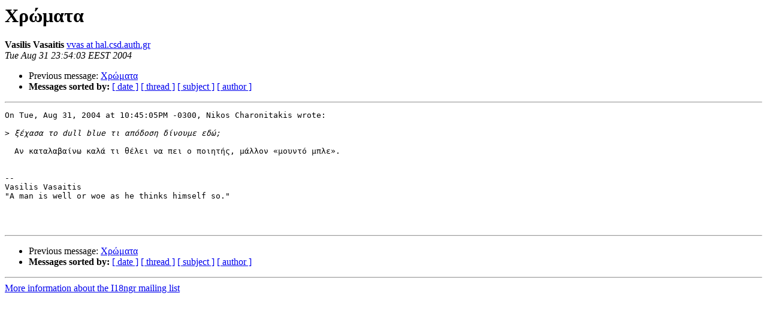

--- FILE ---
content_type: text/html
request_url: http://lists.hellug.gr/pipermail/i18ngr/2004-August/002249.html
body_size: 2091
content:
<!DOCTYPE HTML PUBLIC "-//W3C//DTD HTML 3.2//EN">
<HTML>
 <HEAD>
   <TITLE> Χρώματα
   </TITLE>
   <LINK REL="Index" HREF="index.html" >
   <LINK REL="made" HREF="mailto:i18ngr%40lists.hellug.gr?Subject=Re%3A%20%3D%3Fiso-8859-7%3Fb%3F1/H%2B7OH04Q%3D%3D%3F%3D&In-Reply-To=%3C20040831205403.GA9350%40arakis%3E">
   <META NAME="robots" CONTENT="index,nofollow">
   <META http-equiv="Content-Type" content="text/html; charset=iso-8859-7">
   <LINK REL="Previous"  HREF="002247.html">
   
 </HEAD>
 <BODY BGCOLOR="#ffffff">
   <H1>Χρώματα</H1>
    <B>Vasilis Vasaitis</B> 
    <A HREF="mailto:i18ngr%40lists.hellug.gr?Subject=Re%3A%20%3D%3Fiso-8859-7%3Fb%3F1/H%2B7OH04Q%3D%3D%3F%3D&In-Reply-To=%3C20040831205403.GA9350%40arakis%3E"
       TITLE="Χρώματα">vvas at hal.csd.auth.gr
       </A><BR>
    <I>Tue Aug 31 23:54:03 EEST 2004</I>
    <P><UL>
        <LI>Previous message: <A HREF="002247.html">Χρώματα
</A></li>
        
         <LI> <B>Messages sorted by:</B> 
              <a href="date.html#2249">[ date ]</a>
              <a href="thread.html#2249">[ thread ]</a>
              <a href="subject.html#2249">[ subject ]</a>
              <a href="author.html#2249">[ author ]</a>
         </LI>
       </UL>
    <HR>  
<!--beginarticle-->
<PRE>On Tue, Aug 31, 2004 at 10:45:05PM -0300, Nikos Charonitakis wrote:

&gt;<i> ξέχασα το dull blue τι απόδοση δίνουμε εδώ;
</I>
  Αν καταλαβαίνω καλά τι θέλει να πει ο ποιητής, μάλλον «μουντό μπλε».


-- 
Vasilis Vasaitis
&quot;A man is well or woe as he thinks himself so.&quot;



</PRE>

<!--endarticle-->
    <HR>
    <P><UL>
        <!--threads-->
	<LI>Previous message: <A HREF="002247.html">Χρώματα
</A></li>
	
         <LI> <B>Messages sorted by:</B> 
              <a href="date.html#2249">[ date ]</a>
              <a href="thread.html#2249">[ thread ]</a>
              <a href="subject.html#2249">[ subject ]</a>
              <a href="author.html#2249">[ author ]</a>
         </LI>
       </UL>

<hr>
<a href="http://lists.hellug.gr/mailman/listinfo/i18ngr">More information about the I18ngr
mailing list</a><br>
</body></html>
